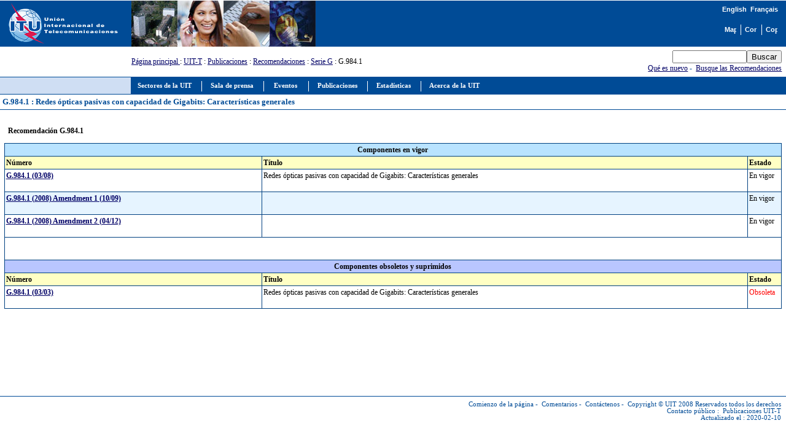

--- FILE ---
content_type: text/html
request_url: https://www.itu.int/rec/T-REC-G.984.1/es
body_size: 3548
content:
<html>
<head>
<META http-equiv="Content-Type" content="text/html; charset=iso-8859-1">
<meta http-equiv="Content-Script-Type" content="text/javascript">
<meta http-equiv="Content-Language" content="es">
<meta name="keywords" content="G.984.1,G9841,Recomendaciones UIT-T,UIT-T,Recomendaciones, UIT">
<meta name="author" content="tsbmail">
<link href="/net/res/templates/v1.0/css/itu_new.css" rel="stylesheet" type="text/css">
<title>G.984.1 : Redes ópticas pasivas con capacidad de Gigabits: Características generales</title>
<meta http-equiv="Cache-Control" CONTENT="no cache">
<meta http-equiv="Expires" CONTENT="Tue, 01 may 2000 17:00:00 GMT"><script language="JavaScript" type="text/javascript">
							var lang_version = "-es";
						</script><script language="JavaScript" src="/res/templates/v1.0/js/cssversion.js"></script><script language="JavaScript" src="/res/templates/v4.0/js/menutable.js"></script><script Language="JavaScript1.2" src="/res/templates/v4.0/js/HM_Loader.js" type="text/javascript"></script></head>
<body bgcolor="#FFFFFF" text="#000000" link="#000066" vlink="#0099FF" alink="#0099FF" style="margin: 0px"><span id="xawmMenuPathImg-itu_es" style="position:relative;"><img id="awmMenuPathImg-itu_es" src="/net/res/templates/menus/awmmenupath.gif" alt=""></span><script type="text/javascript">var MenuLinkedBy='AllWebMenus [4]', awmBN='624'; awmAltUrl='';</script><script charset="UTF-8" src="/net/res/templates/menus/itu_es.js" language="JavaScript1.2" type="text/javascript"></script><script type="text/javascript">awmBuildMenu();</script><div><a name="top"></a><table border="0" cellpadding="0" cellspacing="0" width="100%">
<tr style="background-color: #004B96;">
<td style="padding-left: 5pt;"><a href="/net/home/index-es.aspx"><img src="/net/res/templates/images/logos/ITU-official-logo_75-es.gif" border="0" width="190" height="75" alt="Unión Internacional de Telecomunicaciones"></a></td>
<td style="padding-right: 5pt; padding-left: 5pt;" width="190"> </td>
<td valign="top" style="width: 100%;"><img src="/net/res/templates/images/top_images/top.jpg" border="0" Height="75" Width="300" alt="UIT"></td>
<td style="background-color: #004B96; color: white; font-size: 8pt; padding-top: 5pt; padding-right: 10pt; text-align: right;" valign="top">
<table border="0" cellpadding="0" cellspacing="0" align="right" style="background-color: #004B96;">
<tr>
<td style="font-weight: bold; background-color: #004B96; font-family: arial; color: white; white-space: nowrap;"><small><a href="./recommendation.asp?lang=en&amp;parent=T-REC-G.984.1" class="topritems" xmlns:msxsl="urn:schemas-microsoft-com:xslt" xmlns:user="http://mycompany.com/mynamespace"><font color="white">English</font></a> 			
				<a href="./recommendation.asp?lang=fr&amp;parent=T-REC-G.984.1" class="topritems" xmlns:msxsl="urn:schemas-microsoft-com:xslt" xmlns:user="http://mycompany.com/mynamespace"><font color="white">Français</font></a></small></td>
</tr>
<tr><td style="margin: 0px; font-size: 5pt;"> </td></tr>
<tr>
<td>
<table border="0" cellpadding="0" cellspacing="0" align="right">
<tr>
<td style="border-right: white 1px solid; padding-right: 5pt;"><a href="/home/sitemap-es.html" class="topritems"><img src="/res/templates/v4.0/images/misc/site-map.gif" border="0" width="19" height="17" alt="Mapa" ToolTip="Mapa"></a></td>
<td style="border-right: white 1px solid; padding-left: 5pt; padding-right: 5pt;"><a href="/net/about/contact-es.aspx" class="topritems"><img src="/res/templates/v4.0/images/misc/contact-us.gif" border="0" width="19" height="17" alt="Contáctenos" ToolTip="Contáctenos"></a></td>
<td style="padding-left: 5pt;"><a href="_page.print" class="topritems"><img src="/res/templates/v4.0/images/misc/printer.gif" border="0" width="19" height="17" alt="Copia Imprimible" ToolTip="Copia Imprimible"></a></td>
</tr>
</table>
</td>
</tr>
</table>
</td>
</tr>
<tr>
<td colspan="2"> </td>
<td style="font-size: 9pt;" valign="middle"><a href="/index-es.html" xmlns:msxsl="urn:schemas-microsoft-com:xslt" xmlns:user="http://mycompany.com/mynamespace">Página principal </a>
		: <a href="/ITU-T/index.html" xmlns:msxsl="urn:schemas-microsoft-com:xslt" xmlns:user="http://mycompany.com/mynamespace">UIT-T</a> 
		: <a href="/publications/sector.aspx?sector=2&amp;lang=s" xmlns:msxsl="urn:schemas-microsoft-com:xslt" xmlns:user="http://mycompany.com/mynamespace">Publicaciones</a>
		: <a href="./recommendation.asp?lang=es&amp;parent=T-REC" xmlns:msxsl="urn:schemas-microsoft-com:xslt" xmlns:user="http://mycompany.com/mynamespace">Recomendaciones</a>
			  : <a href="./recommendation.asp?lang=es&amp;parent=T-REC-G" xmlns:msxsl="urn:schemas-microsoft-com:xslt" xmlns:user="http://mycompany.com/mynamespace">Serie G</a>
		: G.984.1</td>
<td style="color: #004B96; white-space: nowrap; text-align: right; padding: 5pt;">
<form name="Qform" action="https://www.itu.int/search/index.asp" method="get"><input type="text" name="SearchString" size="13" class="formdisplay"><input type="submit" value="Buscar" name="SearchAction" class="formdisplay"><input type="hidden" name="Action" value="Search"><input type="hidden" name="pagelanguage" value="es"></form><a href="/rec/new.asp?lang=es">Qué es nuevo</a> - 
            <a href="https://www.itu.int/search" target="_blank">Busque las Recomendaciones</a></td>
</tr>
<tr valign="top">
<td colspan="2" style="background-color: #CFDEF3; border-right: #004B96 1px solid; border-bottom: #004B96 1px solid; border-top: #004B96 1px solid; text-align: center; font-family: verdana; font-size: 10pt; font-weight: bold; color: #004B96; padding: 3pt; "> </td>
<td colspan="3" style="background-color:#004B96; height: 22pt; padding-left: 5pt;"><span id="awmAnchor-itu_es"> </span></td>
</tr>
<tr valign="top"><td colspan="5" style="width: 100%; padding: 10pt 5pt 5pt 5pt; background-color: #FFFFFF; border-bottom: #004B96 1px solid; text-align: left; font-family: verdana; font-size: 10pt; font-weight: bold; color: #004B96; padding: 3pt; "><strong>G.984.1 : Redes ópticas pasivas con capacidad de Gigabits: Características generales</strong>					
							 <a href="https://www.itu.int/en/ITU-R/study-groups/rsg3/rwp3m/Pages/recp1144tables.aspx" target="_blank"></a></td>
</tr>
<tr valign="top">
<td colspan="5" style="height: 350pt; width: 100%; padding: 10pt 5pt 5pt 5pt; border-bottom: #004B96 1px solid;">
<table border="0" width="100%" xmlns:msxsl="urn:schemas-microsoft-com:xslt" xmlns:user="http://mycompany.com/mynamespace">
<tr><td width="30%">
<table border="0">
<tr>
<td style="font-size: 9pt;">
<p><b>Recomendación G.984.1</b></p>
</td>
</tr>
</table></td>
<td width="70%"><table border="0">
<tr>
<td style="font-size: 9pt;color: red;">
<p></p>
</td>
</tr>
<tr><td colspan="2"></td></tr>
</table></td>
</tr>
</table>
<table border="0" cellspacing="1" cellpadding="2" width="100%" bgcolor="#004080" xmlns:msxsl="urn:schemas-microsoft-com:xslt" xmlns:user="http://mycompany.com/mynamespace">
<tr style="background-color:#B9E3FF;font-family:'Trebuchet MS',Verdana,Arial,Helvetica,sans-serif;color:#000000;text-align:left;font-weight:bold;font-style:normal;font-size:10pt;vertical-align:top;">
<td colspan="3"><center><strong>Componentes en vigor </strong></center></td>
</tr>
<tr style="background-color:#FFFFC4;font-family:'Trebuchet MS',Verdana,Arial,Helvetica,sans-serif;color:#000000;text-align:left;font-weight:bold;font-style:normal;font-size:9pt;vertical-align:top;">
<td width="50" nowrap=""><strong>Número</strong><br></td>
<td width="140" nowrap=""><strong>Título</strong></td>
<td width="50" nowrap=""><strong>Estado</strong></td>
</tr>
<tr style="font-family:'Trebuchet MS',Verdana,Arial,Helvetica,sans-serif;color:#000000;text-align:left;font-weight:normal;font-style:normal;font-size:8pt;vertical-align:top;" bgcolor="#FFFFFF">
<td nowrap=""><a href="./recommendation.asp?lang=es&amp;parent=T-REC-G.984.1-200803-I"><strong>G.984.1 (03/08)</strong></a><br>   </td>
<td>Redes ópticas pasivas con capacidad de Gigabits: Características generales
		 <font color="red">
</font>
</td>
<td nowrap="">En vigor <br></td>
</tr>
<tr style="font-family:'Trebuchet MS',Verdana,Arial,Helvetica,sans-serif;color:#000000;text-align:left;font-weight:normal;font-style:normal;font-size:8pt;vertical-align:top;" bgcolor="#E6F4FF">
<td nowrap=""><a href="./recommendation.asp?lang=es&amp;parent=T-REC-G.984.1-200910-I!Amd1"><strong>G.984.1 (2008) Amendment 1 (10/09)</strong></a><br>   </td>
<td>
		 <font color="red">
</font>
</td>
<td nowrap="">En vigor <br></td>
</tr>
<tr style="font-family:'Trebuchet MS',Verdana,Arial,Helvetica,sans-serif;color:#000000;text-align:left;font-weight:normal;font-style:normal;font-size:8pt;vertical-align:top;" bgcolor="#FFFFFF">
<td nowrap=""><a href="./recommendation.asp?lang=es&amp;parent=T-REC-G.984.1-201204-I!Amd2"><strong>G.984.1 (2008) Amendment 2 (04/12)</strong></a><br>   </td>
<td>
		 <font color="red">
</font>
</td>
<td nowrap="">En vigor <br></td>
</tr>
<tr style="background-color:#FFFFFF;font-family:'Trebuchet MS',Verdana,Arial,Helvetica,sans-serif;color:#000000;text-align:left;font-weight:bold;font-style:normal;font-size:10pt;vertical-align:top;">
<td colspan="3"><strong> <BR>  </strong></td>
</tr>
<tr style="background-color:#B9C6FF;font-family:'Trebuchet MS',Verdana,Arial,Helvetica,sans-serif;color:#000000;text-align:left;font-weight:bold;font-style:normal;font-size:10pt;vertical-align:top;">
<td colspan="3"><center><strong>Componentes obsoletos y suprimidos </strong></center></td>
</tr>
<tr style="background-color:#FFFFC4;font-family:'Trebuchet MS',Verdana,Arial,Helvetica,sans-serif;color:#000000;text-align:left;font-weight:bold;font-style:normal;font-size:9pt;vertical-align:top;">
<td width="50" nowrap=""><strong>Número</strong><br></td>
<td width="140" nowrap=""><strong>Título</strong></td>
<td width="50" nowrap=""><strong>Estado</strong></td>
</tr>
<tr style="font-family:'Trebuchet MS',Verdana,Arial,Helvetica,sans-serif;color:#000000;text-align:left;font-weight:normal;font-style:normal;font-size:8pt;vertical-align:top;" bgcolor="#FFFFFF">
<td nowrap=""><a href="./recommendation.asp?lang=es&amp;parent=T-REC-G.984.1-200303-S"><strong>G.984.1 (03/03)</strong></a><br>   </td>
<td>Redes ópticas pasivas con capacidad de Gigabits: Características generales
		 <font color="red">
</font>
</td>
<td nowrap="">
<font color="red">Obsoleta </font><br></td>
</tr>
</table>
</td>
</tr>
</table>
<p class="paraSmall"> </p>
<table border="0" cellpadding="0" cellspacing="0" width="100%">
<tr valign="top">
<td align="right" class="footeritems"><a href="#top" class="footeritems">Comienzo de la página</a> - 
					<a href="/home/feedback/index-es.phtml" class="footeritems">Comentarios</a> - 
					<a href="/home/contact/index-es.html" class="footeritems">Contáctenos</a> - 
					<a href="/home/copyright/index-es.html" class="footeritems">Copyright © UIT</a> 2008 Reservados todos los derechos<br>Contacto público : 
					<a href="/home/feedback/index-es.phtml?mail=tsbmail" class="footeritems">Publicaciones UIT-T</a><br>Actualizado el : 2020-02-10</td>
<td> </td>
</tr>
</table>
</div><script language="javascript" src="/js/webtrends.js" type="text/javascript"></script><script language="javascript" type="text/javascript">
				//
				var _tag=new WebTrends();
				_tag.dcsGetId();
				//</script><script language="javascript" type="text/javascript">
				//
				_tag.dcsCustom=function(){
				// Add custom parameters here.
				//_tag.DCSext.param_name=param_value;
				}
				_tag.dcsCollect();
				//</script><noscript>
<div><img alt="DCSIMG" id="DCSIMG" width="1" height="1" src="//sdc.itu.int/dcsxwo60zspjo5dshtr0ytqo3_9q8g/njs.gif?dcsuri=/nojavascript&amp;WT.js=No&amp;WT.tv=9.4.0&amp;dcssip=www.itu.int"></div>
</noscript>
</body>
</html>


--- FILE ---
content_type: text/css
request_url: https://www.itu.int/net/res/templates/v1.0/css/itu_new.css
body_size: 3868
content:
BODY {background-color: #ffffff; font-family: verdana; font-size:9pt; margin: 0px; padding: 0px; line-height:12pt;}

.collapsePanelHeader{	
	height:20px;
	background-color: #C7D3E7;
	/*
	cursor: pointer; 
	*/
	border: #1F59A2 1px solid; 
	font-family: Verdana; 
	font-size: 9pt;
	font-weight: bold; 
	padding: 5pt; 
	color: black;
}

form 
{
	margin: 0px; 
	padding: 0px;
}

/*Headings*/

H1 {font-size: 2em; color: #004B96;}
H2 {font-size: 1.5em; color: #004B96;}
H3 {font-size: 1.17em; color: #004B96;}
H4 {font-size: 0.97em; color: #004B96;}
H5 {font-size: 0.83em; color: #004B96;}
H6 {font-size: 0.67em; color: #004B96;}

.small_font {font-size: 8pt;}
.indent_text {padding-left: 7pt;}

/*Tables*/

th {font-family: verdana; font-size: 9pt; line-height:12pt; margin: 0px;}

td {font-family: verdana; font-size: 9pt; line-height:12pt; margin: 0px;}

/*Table Cells*/

.td_head_blue {background-image: url('images/blue.gif'); background-position: right top; line-height:14pt; font-size: 10pt; font-weight: bold; color: white; padding-left: 5pt; padding-top: 5pt; padding-bottom: 5pt; padding-right: 14pt;}
.td_blue {line-height:14pt; font-size: 10pt; font-weight: bold; color: white; background-color: #008BD0; padding-left: 5pt; padding-top: 5pt; padding-bottom: 5pt; padding-right: 5pt;}
.td_head_red {background-image: url('images/red.gif'); background-position: right top; line-height:14pt; font-size: 10pt; font-weight: bold; color: white; padding-left: 5pt; padding-top: 5pt; padding-bottom: 5pt; padding-right: 14pt;}
.td_red {line-height:14pt; font-size: 10pt; font-weight: bold; color: white; background-color: #D91D52; padding-left: 5pt; padding-top: 5pt; padding-bottom: 5pt; padding-right: 5pt;}
.td_head_orange {background-image: url('images/orange.gif'); background-position: right top; line-height:14pt; font-size: 10pt; font-weight: bold; color: white; padding-left: 5pt; padding-top: 5pt; padding-bottom: 5pt; padding-right: 14pt;}
.td_orange {line-height:14pt; font-size: 10pt; font-weight: bold; color: white; background-color: #FFBB00; padding-left: 5pt; padding-top: 5pt; padding-bottom: 5pt; padding-right: 5pt;}
.td_head_purple {background-image: url('images/purple.gif'); background-position: right top; line-height:14pt; font-size: 10pt; font-weight: bold; color: white; padding-left: 5pt; padding-top: 5pt; padding-bottom: 5pt; padding-right: 14pt;}
.td_purple {line-height:14pt; font-size: 10pt; font-weight: bold; color: white; background-color: #93117E; padding-left: 5pt; padding-top: 5pt; padding-bottom: 5pt; padding-right: 5pt;}

/*Cells*/
.lm_cell_CFDEF3 {border-left: #CFDEF3 1px solid; border-top: #CFDEF3 1px solid; border-right: #CFDEF3 1px solid; font-weight: bold; padding: 5pt;}
.lm_top_cell_CFDEF3 {border-top: white 1px solid; background-color:#CFDEF3; font-weight: bold; color: white; padding: 5pt;}
.lm_cell2_CFDEF3 {border-left: #CFDEF3 1px solid; border-top: #CFDEF3 1px solid; border-right: #CFDEF3 0px solid; font-weight: bold; padding: 5pt;}
.lm_cell_004B96 {border-left: #004B96 0px solid; border-top: #004B96 1px solid; border-right: #004B96 1px solid; font-weight: bold; padding: 5pt;}
.td_head {background-color: #004B96; font-size: 10pt; font-weight: bold; color: white; padding: 5pt; text-align: left;}

.council_title {font-weight: bold; color: #000080; font-size: 12pt; padding: 8pt;}
.council_subtitle {background-color: #CFDEF3; border: #1F59A2 1px solid; font-weight: bold; padding: 2pt; color: #000080;}
.title {font-weight: bold; color: #000080; font-size: 16pt; padding: 8pt;}
.title2 {font-weight: bold; color: #000080; font-size: 13pt; padding-top: 1pt; padding-bottom: 10pt; padding-left: 1pt; padding-right: 1pt;}
.subtitle {background-color: #CFDEF3; border: #1F59A2 1px solid; font-weight: bold; padding: 2pt; color: #000080;}
.dashed_cell {border: #1F59A2 1px dashed; padding: 5pt;}
.solid_cell {border: #1F59A2 1px solid; padding: 5pt;}
.solid_cell_blue {border: #A3BEE5 1px solid; padding: 5pt; background-color: #e4ecf7}



/*Links*/
.topritems {font-family: arial; font-size: 8pt; font-weight: bold; color: white; text-decoration: none;}
.topritems:link {color: white; text-decoration: none;}
.topritems:visited {color: white; text-decoration: none;}
.topritems:hover {color: white; text-decoration: none;}
.topritems:active {color: white; text-decoration: none;}

.topritems_ar {font-family: 'Simplified Arabic', arial; font-size: 13pt; font-weight: bold; color: white; text-decoration: none;}
.topritems_ar:link {color: white; text-decoration: none;}
.topritems_ar:visited {color: white; text-decoration: none;}
.topritems_ar:hover {color: white; text-decoration: none;}
.topritems_ar:active {color: white; text-decoration: none;}

.topritems_zh {font-family: SimSun, arial; font-size: 8pt; font-weight: bold; color: white; text-decoration: none;}
.topritems_zh:link {color: white; text-decoration: none;}
.topritems_zh:visited {color: white; text-decoration: none;}
.topritems_zh:hover {color: white; text-decoration: none;}
.topritems_zh:active {color: white; text-decoration: none;}

.topritems2 {font-family: arial; font-size: 8pt; color: white; text-decoration: none;}
.topritems2:link {color: white; text-decoration: none;}
.topritems2:visited {color: white; text-decoration: none;}
.topritems2:hover {color: white; text-decoration: none;}
.topritems2:active {color: white; text-decoration: none;}

A {color: #0099FF; font-family: verdana; text-decoration: none;}
A:active {color: #0099FF; text-decoration: underline;}
A:hover {color: #ff0000; text-decoration: underline;}
A:link {color: #000066; text-decoration: underline;}
A:visited {color: #0099FF;}

.ulink {color: #000000; font-family: verdana; font-size: 9pt; text-decoration: underline;}
.ulink:active {color: #000000; text-decoration: underline;}
.ulink:hover {color: #000000; text-decoration: underline;}
.ulink:link {color: #000000; text-decoration: underline;}
.ulink:visited {color: #000000; text-decoration: underline;}

.ar_tab {color: #000000; font-family: Simplified Arabic; font-size: 16pt; text-decoration: none;}

.ar_ulink {color: #000000; font-family: 'Simplified Arabic'; font-size: 14pt; text-decoration: underline;}
.ar_ulink:active {color: #000000; text-decoration: underline;}
.ar_ulink:hover {color: #000000; text-decoration: underline;}
.ar_ulink:link {color: #000000; text-decoration: underline;}
.ar_ulink:visited {color: #000000; text-decoration: underline;}

.ar_b2link {color: #004B96; font-family: 'Simplified Arabic'; font-size: 14pt; text-decoration: underline;}
.ar_b2link:active {color: #004B96; text-decoration: underline;}
.ar_b2link:hover {color: #004B96; text-decoration: underline;}
.ar_b2link:link {color: #004B96; text-decoration: underline;}
.ar_b2link:visited {color: #004B96; text-decoration: underline;}

.itur_link {color: #E0011C; font-family: verdana; font-size: 9pt; text-decoration: underline;}
.itur_link:active {color: #E0011C; text-decoration: underline;}
.itur_link:hover {color: #E0011C; text-decoration: underline;}
.itur_link:link {color: #E0011C; text-decoration: underline;}
.itur_link:visited {color: #E0011C; text-decoration: underline;}

.itut_link {color: #93117E; font-family: verdana; font-size: 9pt; text-decoration: underline;}
.itut_link:active {color: #93117E; text-decoration: underline;}
.itut_link:hover {color: #93117E; text-decoration: underline;}
.itut_link:link {color: #93117E; text-decoration: underline;}
.itut_link:visited {color: #93117E; text-decoration: underline;}

.itud_link {color: #DA8704; font-family: verdana; font-size: 9pt; text-decoration: underline;}
.itud_link:active {color: #DA8704; text-decoration: underline;}
.itud_link:hover {color: #DA8704; text-decoration: underline;}
.itud_link:link {color: #DA8704; text-decoration: underline;}
.itud_link:visited {color: #DA8704; text-decoration: underline;}

.telecom_link {color: #007A3D; font-family: verdana; font-size: 9pt; text-decoration: underline;}
.telecom_link:active {color: #007A3D; text-decoration: underline;}
.telecom_link:hover {color: #007A3D; text-decoration: underline;}
.telecom_link:link {color: #007A3D; text-decoration: underline;}
.telecom_link:visited {color: #007A3D; text-decoration: underline;}

.blink {color: #004B96; font-family: verdana; font-size: 9pt; text-decoration: none;}
.blink:active {color: #004B96; text-decoration: none;}
.blink:hover {color: #004B96; text-decoration: none;}
.blink:link {color: #004B96; text-decoration: none;}
.blink:visited {color: #004B96; text-decoration: none;}

.b2link {color: #004B96; font-family: verdana; font-size: 9pt; text-decoration: underline;}
.b2link:active {color: #004B96; text-decoration: underline;}
.b2link:hover {color: #004B96; text-decoration: underline;}
.b2link:link {color: #004B96; text-decoration: underline;}
.b2link:visited {color: #004B96; text-decoration: underline;}

.lm_link {color: #004B96; font-family: verdana; font-size: 8pt; text-decoration: none;}
.lm_link:active {color: #004B96; text-decoration: none;}
.lm_link:hover {color: #004B96; text-decoration: none;}
.lm_link:link {color: #004B96; text-decoration: none;}
.lm_link:visited {color: #004B96; text-decoration: none;}

.lm2_link {color: #004B96; font-family: verdana; font-size: 9pt; text-decoration: none;}
.lm2_link:active {color: #004B96; text-decoration: none;}
.lm2_link:hover {color: #004B96; text-decoration: none;}
.lm2_link:link {color: #004B96; text-decoration: none;}
.lm2_link:visited {color: #004B96; text-decoration: none;}

.nlink {color: black; font-family: verdana; font-weight: normal; font-size: 9pt; text-decoration: none;}
.nlink:active {color: black; text-decoration: none;}
.nlink:hover {color: black; text-decoration: none;}
.nlink:link {color: black; text-decoration: none;}
.nlink:visited {color: black; text-decoration: none;}

.itunews_link {color: black; font-family: verdana; font-weight: normal; font-size: 8pt; text-decoration: none;}
.itunews_link:active {color: black; text-decoration: none;}
.itunews_link:hover {color: black; text-decoration: none;}
.itunews_link:link {color: black; text-decoration: none;}
.itunews_link:visited {color: black; text-decoration: none;}

.footeritems { font-family: verdana; font-size: 8pt; color: #004B96; line-height: normal;}
.footeritems:link {color: #004B96; text-decoration: none; line-height: normal;}
.footeritems:visited {color: #004B96; text-decoration: none; line-height: normal;}
.footeritems:hover {color: #004B96; text-decoration: none; line-height: normal;}
.footeritems:active {color: #004B96; text-decoration: none; line-height: normal;}


/*Lists*/
.council_blue_bullet {list-style-image: url(/net/res/templates/images/event_focus/square.gif); margin: 0 0 0 -12px; padding : 0px; line-height: normal;}
.council_circle {list-style-type: circle; margin: 0 0 0 5px; padding : 2px; line-height: normal;}
.blue_bullet {list-style-image: url(/net/res/templates/images/event_focus/square.gif); margin: 0 0 0 16px; padding : 0px; line-height: normal;}
.circle {list-style-type: circle; margin: 0 0 0 5px; padding : 2px; line-height: normal;}
.blue_bullet2 {list-style-image: url(/net/res/templates/images/event_focus/square.gif); margin: 0 0 0 22px; padding : 0px; line-height: normal;}
.circle {list-style-type: circle; margin: 0 0 0 5px; padding : 2px; line-height: normal;}
.blue_bullet3 {list-style-image: url(/net/res/templates/images/event_focus/square.gif); margin: 0 0 0 28px; padding : 0px; line-height: normal;}
.circle {list-style-type: circle; margin: 0 0 0 5px; padding : 2px; line-height: normal;}
/*Lists*/

.red_bullet {list-style-image: url(images/red_bullet.gif); margin: 0 0 0 16px; padding : 0px;}
.red_bullet2 {list-style-image: url(images/red_bullet.gif); margin: 0 0 0 26px; padding : 0px;}
.red_bullet3 {list-style-image: url(images/red_bullet.gif); margin: 0 0 0 36px; padding : 0px;}

.orange_bullet {list-style-image: url(images/orange_bullet.gif); margin: 0 0 0 16px; padding : 0px;}
.orange_bullet2 {list-style-image: url(images/orange_bullet.gif); margin: 0 0 0 26px; padding : 0px;}
.orange_bullet3 {list-style-image: url(images/orange_bullet.gif); margin: 0 0 0 36px; padding : 0px;}

.purple_bullet {list-style-image: url(images/purple_bullet.gif); margin: 0 0 0 16px; padding : 0px;}
.purple_bullet2 {list-style-image: url(images/purple_bullet.gif); margin: 0 0 0 26px; padding : 0px;}
.purple_bullet3 {list-style-image: url(images/purple_bullet.gif); margin: 0 0 0 36px; padding : 0px;}


/*Paragrah Styles*/

.paraSmall {margin: 0px; font-size: 5pt; line-height: normal}
.title {font-family: verdana; font-size: 11pt; color: #004B96; font-weight: bold; line-height: normal}
.ar_title {font-family: 'Simplified Arabic'; font-size: 16pt; color: #004B96; font-weight: bold; line-height: normal}
.ar_para {font-family: 'Simplified Arabic'; font-size: 14pt; color: #000000; line-height: 18pt}
.pList {margin-top: 5pt; margin-bottom: 5pt; line-height: normal}
.pReference {margin-top: 5pt; margin-bottom: 5pt; font-size: 8pt; line-height: normal; text-align: left;}
.nlist {font-family: verdana; font-weight: normal; font-size: 9pt; margin-top: 5pt; margin-bottom: 5pt; line-height: normal}
.itunews_list {font-family: verdana; font-weight: normal; font-size: 8pt; margin-top: 5pt; margin-bottom: 5pt; line-height: normal}
.slist {font-family: verdana; color: white; font-size: 9pt; margin-top: 5pt; margin-bottom: 5pt; line-height: normal}
p {font-family: verdana; font-size: 9pt; margin-top: 5pt; margin-bottom: 5pt; line-height:12pt;}

/*scroller*/

#pscroller1{
    width: 180px;
    height: 140px;
    border: 0px solid white;
    padding: 5pt;
    background-color: #ffffff;
    }

#pscroller2{
    width: 360px;
    height: 20px;
    border: 1px solid black;
    padding: 3px;
    }
    
#pscroller3{
    width: 220px;
    height: 180px;
    border: 0px solid white;
    padding: 2pt;
    background-color: #ffffff;
    }
    
#pscroller4{
    width: 180px;
    height: 130px;
    border: 0px solid white;
    padding: 5pt;
    background-color: #ffffff;
    }
#pscroller4 a{
    text-decoration: underline;
    font-size: 8pt;
    }

#pscroller2 a{
    text-decoration: none;
    }


.newsroom{ 
        font-family: verdana; 
        font-size: 5pt; 
        }
        
.wrc{ 
        font-family: verdana; 
        font-size: 8pt; 
        }
        
        
/*CSS for News scroller*/

.titlefield{ /*CSS for RSS title link in general*/
text-decoration: none;
font-size: 8pt;
font-weight: bold;
color: black;
}


.labelfield{ /*CSS for label field in general*/
color:brown;
font-size: 95%;
}

.datefield{ /*CSS for date field in general*/
color:gray;
font-size: 95%;
}


#homePage{ /*Home page main container*/
width: 220px;
height: 230px;
border: 0px;
padding: 4px;
background-color: #e4ecf7;
}

#homePage div p{ /*Home page P element that separates each entry*/
padding: 6px;
margin-top: 0px;
margin-bottom: 3px;
font-size: 95%;
}


 
 /* CSS Left Menu Style Sheet */   

    .css_div ul{
    margin: 0;
    padding: 0;
    list-style-type: none;
    width: 230px; /* Width of Menu Items */
    font-size: 8pt;
    font-family: verdana;
    font-weight: bold;
    }

    .folder_header{
    background: #004B96;
    padding: 5pt 5pt 5pt 5px;
    color: white;
    font-weight: bold;
    border-bottom: #004B96 1px solid;
    border-top: #004B96 1px solid;
    border-left: #004B96 1px solid;
    border-right: #004B96 1px solid;
    text-align: center;
    }

    /*Sub level menu items */
    .css_div ul li ul{
    position: absolute;
    width: 200px; /*sub menu width*/
    top: 0;
    visibility: hidden;
    font-size: 8pt;
    font-family: verdana;
    }
    
     /*Sub Sub level menu items */
    .css_div ul li ul li ul{
    margin-left: 12px;
    width: 200px; /*sub menu width*/
    top: 0;
    visibility: hidden;
    font-size: 8pt;
    font-family: verdana;
    }

    /* Sub level menu links style */
    .css_div ul li a{
    display: block;
   	overflow: visible; /*force hasLayout in IE7 */
    color: #004B96;
    text-decoration: none;
    padding: 3pt 5pt 3pt 5pt;
    font-size: 9pt;
    font-family: verdana;
    }

    .css_div ul li a:visited{
    color: #004B96;
    text-decoration: none;
    }

    .css_div ul li a:hover{
    background-color: #FFBB00;
    color: #FFFFFF;
    text-decoration: none;
    }

    .css_div .subfolderstyle{
     background: url('/net/res/templates/images/arrows/004B96_right.gif') no-repeat center right;
    }
      
   /*
	 HACKS: IE/Win:
	 A small height on <li> and <a> tags and floating prevents gaps in menu.
	 * html affects <=IE6 and *:first-child+html affects IE7.
	 You may want to move these to browser-specific style sheets.
	*/
    
    *:first-child+html .css_div ul li {float: left; width: 200px; height: 1%;} /*At Last ... the Magic IE7 Solution*/
    
    * html .css_div ul li {float: left; height: 1%; z-index: 1000;}
    * html .css_div ul li a {height: 1%;}
    /* End */  
    
.tab_borders
{
border-left: #cccccc 1px solid;	
border-right: #cccccc 1px solid;	
border-bottom: #cccccc 1px solid;	
padding: 2pt;
}
    
/*Specific Color Styles*/

.zcolor_top_title_purple {font-weight: bold; color: #702B70; line-height:18pt; font-size: 13pt; padding-bottom:10pt; padding-left: 0pt; padding-top: 1pt;}
.zcolor_top_title_blue {font-weight: bold; color: #046B8D; line-height:18pt; font-size: 13pt; padding-bottom:10pt; padding-left: 0pt; padding-top: 1pt;}
.zcolor_top_title_green {font-weight: bold; color: #014C27; line-height:18pt; font-size: 13pt; padding-bottom:10pt; padding-left: 0pt; padding-top: 1pt;}
.zcolor_top_title_orange {font-weight: bold; color: #C95906; line-height:18pt; font-size: 13pt; padding-bottom:10pt; padding-left: 0pt; padding-top: 1pt;}
.zcolor_top_title_yellow {font-weight: bold; color: #957104; line-height:18pt; font-size: 13pt; padding-bottom:10pt; padding-left: 0pt; padding-top: 1pt;}

.zcolor_title_purple {font-weight: bold; color: #702B70; line-height:14pt; font-size: 10pt; padding-bottom:10pt; padding-left: 0pt; padding-top: 1pt;}
.zcolor_title_blue {font-weight: bold; color: #046B8D; line-height:14pt; font-size: 10pt; padding-bottom:10pt; padding-left: 0pt; padding-top: 1pt;}
.zcolor_title_green {font-weight: bold; color: #014C27; line-height:14pt; font-size: 10pt; padding-bottom:10pt; padding-left: 0pt; padding-top: 1pt;}
.zcolor_title_orange {font-weight: bold; color: #C95906; line-height:14pt; font-size: 10pt; padding-bottom:10pt; padding-left: 0pt; padding-top: 1pt;}
.zcolor_title_yellow {font-weight: bold; color: #957104; line-height:14pt; font-size: 10pt; padding-bottom:10pt; padding-left: 0pt; padding-top: 1pt;}

.zcolor_td_head_purple {background-image: url('images/purple2.gif'); background-position: right top; line-height:14pt; font-size: 8pt; font-weight: bold; color: #004B96; padding-left: 5pt; padding-top: 5pt; padding-bottom: 5pt; padding-right: 14pt;}
.zcolor_td_purple {line-height:14pt; font-size: 10pt; font-weight: bold; color: white; background-color: #702B70; padding-left: 5pt; padding-top: 5pt; padding-bottom: 5pt; padding-right: 5pt;}
.zcolor_td_head_blue {background-image: url('images/blue2.gif'); background-position: right top; line-height:14pt; font-size: 8pt; font-weight: bold; color: #004B96; padding-left: 5pt; padding-top: 5pt; padding-bottom: 5pt; padding-right: 14pt; border: #A3BEE5 0px solid;}
.zcolor_td_blue {line-height:14pt; font-size: 10pt; font-weight: bold; color: white; background-color: #046B8D; padding-left: 5pt; padding-top: 5pt; padding-bottom: 5pt; padding-right: 5pt;}
.zcolor_td_head_green {background-image: url('images/green2.gif'); background-position: right top; line-height:14pt; font-size: 8pt; font-weight: bold; color: #004B96; padding-left: 5pt; padding-top: 5pt; padding-bottom: 5pt; padding-right: 14pt;}
.zcolor_td_green {line-height:14pt; font-size: 10pt; font-weight: bold; color: white; background-color: #014C27; padding-left: 5pt; padding-top: 5pt; padding-bottom: 5pt; padding-right: 5pt;}
.zcolor_td_head_orange {background-image: url('images/orange2.gif'); background-position: right top; line-height:14pt; font-size: 8pt; font-weight: bold; color: #004B96; padding-left: 5pt; padding-top: 5pt; padding-bottom: 5pt; padding-right: 14pt;}
.zcolor_td_orange {line-height:14pt; font-size: 10pt; font-weight: bold; color: white; background-color: #C95906; padding-left: 5pt; padding-top: 5pt; padding-bottom: 5pt; padding-right: 5pt;}
.zcolor_td_head_yellow {background-image: url('images/yellow2.gif'); background-position: right top; line-height:14pt; font-size: 8pt; font-weight: bold; color: #004B96; padding-left: 5pt; padding-top: 5pt; padding-bottom: 5pt; padding-right: 14pt;}
.zcolor_td_orange {line-height:14pt; font-size: 10pt; font-weight: bold; color: white; background-color: #957104; padding-left: 5pt; padding-top: 5pt; padding-bottom: 5pt; padding-right: 5pt;}
.zcolor_td_red {line-height:14pt; font-size: 10pt; font-weight: bold; color: white; background-color: #D60E18; padding-left: 5pt; padding-top: 5pt; padding-bottom: 5pt; padding-right: 5pt;}

.zcolor_purple_bullet {list-style-image: url(images/purple_bullet2.gif); margin: 0 0 0 16px; padding : 0px;}
.zcolor_purple_bullet2 {list-style-image: url(images/purple_bullet2.gif); margin: 0 0 0 26px; padding : 0px;}
.zcolor_purple_bullet3 {list-style-image: url(images/purple_bullet2.gif); margin: 0 0 0 36px; padding : 0px;}

.zcolor_blue_bullet {list-style-image: url(images/blue_bullet2.gif); margin: 0 0 0 16px; padding : 0px;}
.zcolor_blue_bullet2 {list-style-image: url(images/blue_bullet2.gif); margin: 0 0 0 26px; padding : 0px;}
.zcolor_blue_bullet3 {list-style-image: url(images/blue_bullet2.gif); margin: 0 0 0 36px; padding : 0px;}

.zcolor_green_bullet {list-style-image: url(images/green_bullet2.gif); margin: 0 0 0 16px; padding : 0px;}
.zcolor_green_bullet2 {list-style-image: url(images/green_bullet2.gif); margin: 0 0 0 26px; padding : 0px;}
.zcolor_green_bullet3 {list-style-image: url(images/green_bullet2.gif); margin: 0 0 0 36px; padding : 0px;}

.zcolor_orange_bullet {list-style-image: url(images/orange_bullet2.gif); margin: 0 0 0 16px; padding : 0px;}
.zcolor_orange_bullet2 {list-style-image: url(images/orange_bullet2.gif); margin: 0 0 0 26px; padding : 0px;}
.zcolor_orange_bullet3 {list-style-image: url(images/orange_bullet2.gif); margin: 0 0 0 36px; padding : 0px;}

.zcolor_yellow_bullet {list-style-image: url(images/yellow_bullet2.gif); margin: 0 0 0 16px; padding : 0px;}
.zcolor_yellow_bullet2 {list-style-image: url(images/yellow_bullet2.gif); margin: 0 0 0 26px; padding : 0px;}
.zcolor_yellow_bullet3 {list-style-image: url(images/yellow_bullet2.gif); margin: 0 0 0 36px; padding : 0px;}

.zcolor_solid_cell_purple {border: #702B70 1px solid; padding: 5pt; background-color: #F4E4F4}
.zcolor_solid_cell_blue {border: #046B8D 1px solid; padding: 5pt; background-color: #D9E8ED}
.zcolor_solid_cell_green {border: #014C27 1px solid; padding: 5pt; background-color: #F7FAF4}
.zcolor_solid_cell_orange {border: #C95906 1px solid; padding: 5pt; background-color: #FAE5D6}
.zcolor_solid_cell_yellow {border: #957104 1px solid; padding: 5pt; background-color: #FAF2DA}
.zcolor_solid_cell_gray {border: #cccccc 1px solid; padding: 5pt; background-color: #F0f0f0}  
        	
    
    

